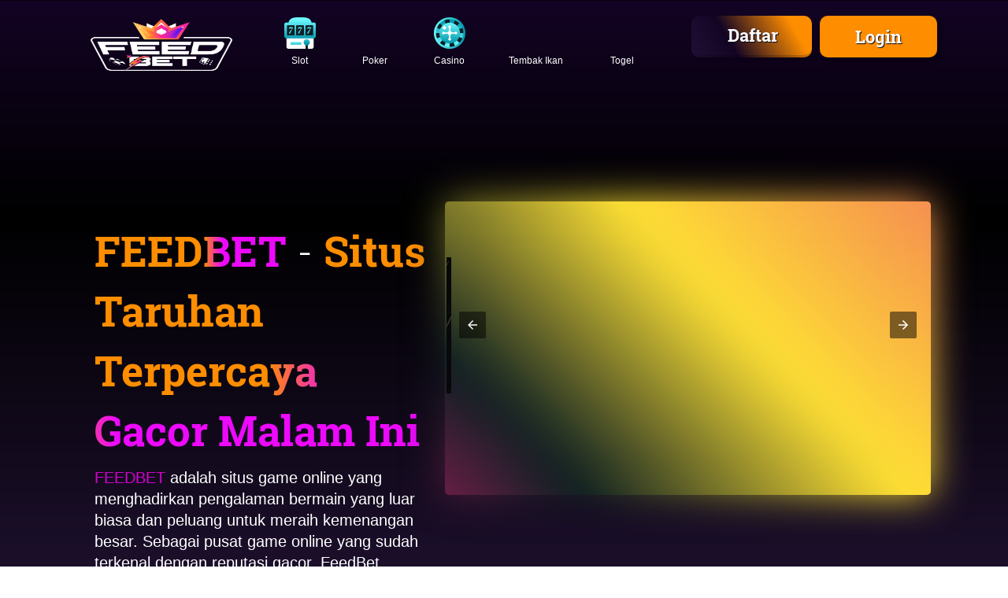

--- FILE ---
content_type: text/html
request_url: https://hr-online-expo.com/
body_size: 9984
content:
<!DOCTYPE html>
<html lang="id-ID" itemscope="itemscope" itemtype="http://schema.org/WebPage">
<head>
    <meta charset="utf-8">
    <meta http-equiv="X-UA-Compatible" content="IE=edge">
    <title>FeedBet – Pusat Game Online Gacor #1 Solusi Cepat Kaya!</title>
    <meta name="description" content="FeedBet, solusi terbaik untuk Anda yang ingin cepat kaya! Dengan game online gacor dan kemenangan tak tertandingi, khusus untuk kemenangan Anda!">
    <meta name="keywords" content="feedbet, feed bet, slot feed bet, link feedbet, feedbet login, feedbet login alternatif" />
    <meta content='index, follow' name='robots' />
    <link rel="alternate" hreflang="id" href="https://hr-online-expo.com/">
    <link rel="canonical" href="https://hr-online-expo.com/" />
    <link rel="amphtml" href="https://onp.chipclusters.com/hr-online-expo.com/" />
    <meta content='general' name='rating' />
    <script custom-element="amp-carousel" src="https://cdn.ampproject.org/v0/amp-carousel-0.1.js" async></script>
    <script async custom-element="amp-sidebar" src="https://cdn.ampproject.org/v0/amp-sidebar-0.1.js"></script>
    <meta content='id' name='geo.country' />
    <meta content='Indonesia' name='geo.placename' />
    <meta content='FEEDBET' name='author' />
    <meta content='all' name='Slurp' />
    <link rel="shortcut icon" href="asset/favicon.ico" />
    <meta name="viewport" content="width=device-width initial-scale=1.0">
    <script async src="https://cdn.ampproject.org/v0.js"></script>
    <script async custom-element="amp-analytics" src="https://cdn.ampproject.org/v0/amp-analytics-0.1.js"></script>
    <style amp-boilerplate>
        body {
            -webkit-animation: -amp-start 8s steps(1, end) 0s 1 normal both;
            -moz-animation: -amp-start 8s steps(1, end) 0s 1 normal both;
            -ms-animation: -amp-start 8s steps(1, end) 0s 1 normal both;
            animation: -amp-start 8s steps(1, end) 0s 1 normal both
        }

        @-webkit-keyframes -amp-start {
            from {
                visibility: hidden
            }

            to {
                visibility: visible
            }
        }

        @-moz-keyframes -amp-start {
            from {
                visibility: hidden
            }

            to {
                visibility: visible
            }
        }

        @-ms-keyframes -amp-start {
            from {
                visibility: hidden
            }

            to {
                visibility: visible
            }
        }

        @-o-keyframes -amp-start {
            from {
                visibility: hidden
            }

            to {
                visibility: visible
            }
        }

        @keyframes -amp-start {
            from {
                visibility: hidden
            }

            to {
                visibility: visible
            }
        }
    </style><noscript>
        <style amp-boilerplate>
            body {
                -webkit-animation: none;
                -moz-animation: none;
                -ms-animation: none;
                animation: none
            }
        </style>
    </noscript>

    <style amp-custom>
        html {
            font-family: sans-serif;
            -webkit-text-size-adjust: 100%;
            -ms-text-size-adjust: 100%
        }
        
        body {
            margin: 0
        }
        
        footer,
        header,
        section {
            display: block
        }
        
        [hidden] {
            display: none
        }
        
        a {
            background-color: transparent
        }
        
        a:active,
        a:hover {
            outline: 0
        }
        
        b {
            font-weight: 700
        }
        
        h1 {
            margin: .67em 0;
            font-size: 2em
        }
        
        sub {
            position: relative;
            font-size: 75%;
            line-height: 0;
            vertical-align: baseline
        }
        
        sub {
            bottom: -.25em
        }
        
        img {
            border: 0
        }
        
        button {
            margin: 0;
            font: inherit;
            color: inherit
        }
        
        button {
            overflow: visible
        }
        
        button {
            text-transform: none
        }
        
        button {
            -webkit-appearance: button;
            cursor: pointer
        }
        
        button[disabled] {
            cursor: default
        }
        
        button::-moz-focus-inner {
            padding: 0;
            border: 0
        }
        
        table {
            border-spacing: 0;
            border-collapse: collapse
        }
        
        /*! Source: https://github.com/h5bp/html5-boilerplate/blob/master/src/css/main.css */
        @media print {
            
            *,
            :after,
            :before {
                color: #04091c;
                text-shadow: none;
                background: 0 0;
                -webkit-box-shadow: none;
                box-shadow: none
            }
            
            a,
            a:visited {
                text-decoration: underline
            }
            
            a[href]:after {
                content: " (" attr(href) ")"
            }
            
            a[href^="#"]:after,
            a[href^="javascript:"]:after {
                content: ""
            }
            
            img {
                page-break-inside: avoid
            }
            
            img {
                max-width: 100%
            }
            
            h2,
            h3,
            p {
                orphans: 3;
                widows: 3
            }
            
            h2,
            h3 {
                page-break-after: avoid
            }
            
            .navbar {
                display: none
            }
            
            .table {
                border-collapse: collapse
            }
        }
        
        @font-face {
            font-family: 'Glyphicons Halflings';
            src: url(fonts/glyphicons-halflings-regular.html);
            src: url(fonts/glyphicons-halflings-regulard41d.html?#iefix) format('embedded-opentype'), url(fonts/glyphicons-halflings-regular-2.html) format('woff2'), url(fonts/glyphicons-halflings-regular-3.html) format('woff'), url(fonts/glyphicons-halflings-regular-4.html) format('truetype'), url(fonts/glyphicons-halflings-regular-5.html#glyphicons_halflingsregular) format('svg')
        }
        
        * {
            -webkit-box-sizing: border-box;
            -moz-box-sizing: border-box;
            box-sizing: border-box
        }
        
        :after,
        :before {
            -webkit-box-sizing: border-box;
            -moz-box-sizing: border-box;
            box-sizing: border-box
        }
        
        html {
            font-size: 10px;
            -webkit-tap-highlight-color: transparent
        }
        
        body {
            font-family: "Helvetica Neue", Helvetica, Arial, sans-serif;
            font-size: 14px;
            line-height: 1.42857143;
            color: #333;
            background-color: #fff
        }
        
        button {
            font-family: inherit;
            font-size: inherit;
            line-height: inherit
        }
        
        a {
            color: #d300cd;
            text-decoration: none
        }
        
        a:focus,
        a:hover {
            color: #23527c;
            text-decoration: underline
        }
        
        a:focus {
            outline: thin dotted;
            outline: 5px auto -webkit-focus-ring-color;
            outline-offset: -2px
        }
        
        img {
            vertical-align: middle
        }
        
        [role=button] {
            cursor: pointer
        }
        
        .h1,
        .h2,
        .h3,
        .h4,
        .h5,
        .h6,
        h1,
        h2,
        h3,
        h4,
        h5,
        h6 {
            font-family: inherit;
            font-weight: 500;
            line-height: 1.1;
            color: inherit
        }
        
        .h1,
        .h2,
        .h3,
        h1,
        h2,
        h3 {
            margin-top: 20px;
            margin-bottom: 10px
        }
        
        .h4,
        .h5,
        .h6,
        h4,
        h5,
        h6 {
            margin-top: 10px;
            margin-bottom: 10px
        }
        
        .h1,
        h1 {
            font-size: 36px
        }
        
        .h2,
        h2 {
            font-size: 30px
        }
        
        .h3,
        h3 {
            font-size: 24px
        }
        
        .h4,
        h4 {
            font-size: 18px
        }
        
        .h5,
        h5 {
            font-size: 14px
        }
        
        .h6,
        h6 {
            font-size: 12px
        }
        
        p {
            margin: 0 0 10px
        }
        
        ul {
            margin-top: 0;
            margin-bottom: 10px
        }
        
        ul ul {
            margin-bottom: 0
        }
        
        .container {
            padding-right: 15px;
            padding-left: 15px;
            margin-right: auto;
            margin-left: auto
        }
        
        @media (min-width:768px) {
            .container {
                width: 750px
            }
        }
        
        @media (min-width:992px) {
            .container {
                width: 970px
            }
        }
        
        @media (min-width:1200px) {
            .container {
                width: 1170px
            }
        }
        
        .row {
            margin-right: -15px;
            margin-left: -15px
        }
        
        .col-md-1,
        .col-md-10,
        .col-md-11,
        .col-md-12,
        .col-md-2,
        .col-md-3,
        .col-md-4,
        .col-md-5,
        .col-md-6,
        .col-md-7,
        .col-md-8,
        .col-md-9 {
            position: relative;
            min-height: 1px;
            padding-right: 15px;
            padding-left: 15px
        }
        
        @media (min-width:992px) {
            
            .col-md-1,
            .col-md-10,
            .col-md-11,
            .col-md-12,
            .col-md-2,
            .col-md-3,
            .col-md-4,
            .col-md-5,
            .col-md-6,
            .col-md-7,
            .col-md-8,
            .col-md-9 {
                float: left
            }
            
            .col-md-12 {
                width: 100%
            }
            
            .col-md-11 {
                width: 91.66666667%
            }
            
            .col-md-10 {
                width: 83.33333333%
            }
            
            .col-md-9 {
                width: 75%
            }
            
            .col-md-8 {
                width: 66.66666667%
            }
            
            .col-md-7 {
                width: 58.33333333%
            }
            
            .col-md-6 {
                width: 50%
            }
            
            .d-flex {
                display: flex;
                flex-direction: column;
            }
            
            .col-md-5 {
                width: 41.66666667%
            }
            
            .col-md-4 {
                width: 33.33333333%
            }
            
            .col-md-3 {
                width: 25%
            }
            
            .col-md-2 {
                width: 16.66666667%
            }
            
            .col-md-1 {
                width: 8.33333333%
            }
        }
        
        table {
            background-color: transparent
        }
        
        .table {
            width: 100%;
            max-width: 100%;
            margin-bottom: 20px
        }
        
        .present_img::after,
        .present_img::before {
            content: '';
            top: -4px;
            left: -2px;
            background: linear-gradient(45deg, #f3752b, #29335c, #107e7d, #debc01, #e11d74, #0d1f22, #fee034, #f58d51);
            width: calc(100% + 4px);
            z-index: -1;
            border-radius: 5px;
            animation: 25s linear infinite animate;
            position: absolute
        }
        
        .present_img::after,
        .present_img::before {
            background-size: 400%;
            height: calc(98% + 0px)
        }
        
        
        .present_img::after,
        .item-slide::after {
            filter: blur(25px)
        }
        
        @keyframes animate {
            
            0%,
            100% {
                background-position: 0 0
            }
            
            50% {
                background-position: 400% 0
            }
        }
        
        .table .table {
            background-color: #fff
        }
        
        table col[class*=col-] {
            position: static;
            display: table-column;
            float: none
        }
        
        .btn {
            display: inline-block;
            padding: 6px 12px;
            margin-bottom: 0;
            font-size: 14px;
            font-weight: 400;
            line-height: 1.42857143;
            text-align: center;
            white-space: nowrap;
            vertical-align: middle;
            -ms-touch-action: manipulation;
            touch-action: manipulation;
            cursor: pointer;
            -webkit-user-select: none;
            -moz-user-select: none;
            -ms-user-select: none;
            user-select: none;
            background-image: none;
            border: 1px solid transparent;
            border-radius: 4px
        }
        
        .btn:active.focus,
        .btn:active:focus,
        .btn:focus {
            outline: thin dotted;
            outline: 5px auto -webkit-focus-ring-color;
            outline-offset: -2px
        }
        
        .btn:focus,
        .btn:hover {
            color: #333;
            text-decoration: none
        }
        
        .btn:active {
            background-image: none;
            outline: 0;
            -webkit-box-shadow: inset 0 3px 5px rgba(0, 0, 0, .125);
            box-shadow: inset 0 3px 5px rgba(0, 0, 0, .125)
        }
        
        .btn[disabled] {
            cursor: not-allowed;
            -webkit-box-shadow: none;
            box-shadow: none;
            opacity: .65
        }
        
        .btn-default {
            color: #333;
            background-color: #fff;
            border-color: #ccc
        }
        
        .btn-default:focus {
            color: #333;
            background-color: #e6e6e6;
            border-color: #8c8c8c
        }
        
        .btn-default:hover {
            color: #333;
            background-color: #e6e6e6;
            border-color: #adadad
        }
        
        .btn-default:active {
            color: #333;
            background-color: #e6e6e6;
            border-color: #adadad
        }
        
        .btn-default:active.focus,
        .btn-default:active:focus,
        .btn-default:active:hover {
            color: #333;
            background-color: #d4d4d4;
            border-color: #8c8c8c
        }
        
        .btn-default:active {
            background-image: none
        }
        
        .btn-default[disabled]:focus,
        .btn-default[disabled]:hover {
            background-color: #fff;
            border-color: #ccc
        }
        
        .navbar {
            position: relative;
            min-height: 50px;
            margin-bottom: 20px;
            border: 1px solid transparent
        }
        
        @media (min-width:768px) {
            .navbar {
                border-radius: 4px
            }
            
        }
        
        @media (min-width:768px) {
            .navbar-header {
                float: left
            }
        }
        
        .container>.navbar-header {
            margin-right: -15px;
            margin-left: -15px
        }
        
        @media (min-width:768px) {
            .container>.navbar-header {
                margin-right: 0;
                margin-left: 0
            }
        }
        
        .navbar-fixed-bottom,
        .navbar-fixed-top {
            position: fixed;
            right: 0;
            left: 0;
            z-index: 1030
        }
        
        @media (min-width:768px) {
            
            .navbar-fixed-bottom,
            .navbar-fixed-top {
                border-radius: 0
            }
        }
        
        .navbar-fixed-top {
            top: 0;
            border-width: 0 0 1px
        }
        
        .navbar-fixed-bottom {
            bottom: 0;
            margin-bottom: 0;
            border-width: 1px 0 0
        }
        
        .navbar-btn {
            margin-top: 8px;
            margin-bottom: 8px
        }
        
        .navbar-default {
            background-color: #f8f8f8;
            border-color: #e7e7e7
        }
        
        @-webkit-keyframes progress-bar-stripes {
            from {
                background-position: 40px 0
            }
            
            to {
                background-position: 0 0
            }
        }
        
        @-o-keyframes progress-bar-stripes {
            from {
                background-position: 40px 0
            }
            
            to {
                background-position: 0 0
            }
        }
        
        @keyframes progress-bar-stripes {
            from {
                background-position: 40px 0
            }
            
            to {
                background-position: 0 0
            }
        }
        
        .container:after,
        .container:before,
        .navbar-header:after,
        .navbar-header:before,
        .navbar:after,
        .navbar:before,
        .row:after,
        .row:before {
            display: table;
            content: " "
        }
        
        .container:after,
        .navbar-header:after,
        .navbar:after,
        .row:after {
            clear: both
        }
        
        ::-moz-selection {
            background: #f6b20e none repeat scroll 0 0;
            color: #fff
        }
        
        ::-moz-selection {
            background: #babb64;
            color: #fff;
            text-shadow: none
        }
        
        ::selection {
            background: #babb64;
            color: #fff;
            text-shadow: none
        }
        
        body {
            background: #fff;
            font-family: 'Open Sans', sans-serif;
            font-size: 16px;
            line-height: 30px;
            overflow-x: hidden;
            position: relative;
            font-weight: 300
        }
        
        section {
            clear: both;
            padding: 110px 0
        }
        
        h1,
        h2,
        h3,
        h4,
        h5,
        h6 {
            font-family: 'Roboto Slab', serif;
            color: #fff
        }
        
        h1 {
            font-size: 66px
        }
        
        h2 {
            font-size: 46px
        }
        
        h3 {
            font-size: 36px
        }
        
        h4 {
            font-size: 32px
        }
        
        h5 {
            font-size: 26px
        }
        
        h6 {
            font-size: 22px
        }
        
        p {
            font-size: 16px;
            color: #fff;
            line-height: 27px
        }
        
        .secondary-bg {
            background-color: #010a1c
        }
        
        .third-bg {
            background-color: #20272a;
        }
        
        .fourth-bg {
            background: #000;
        }
        
        a {
            transition-duration: .3s;
            -moz-transition-duration: .3s;
            -o-transition-duration: .3s;
            -webkit-transition-duration: .3s;
            -ms-transition-duration: .3s;
            text-decoration: none
        }
        
        a:hover {
            text-decoration: none
        }
        
        img {
            max-width: 100%
        }
        
        .container {
            position: relative;
            z-index: 1
        }
        
        header {
            background: rgba(0, 0, 0, .5);
            margin: 0 auto;
            padding: 0
        }
        
        .logo_img {
            padding: 20px 100px;
            position: absolute;
            display: flex;
            width: 100%;
            justify-content: space-between;
            align-items: center;
        }
        
        .navbar.navbar-default {
            background-color: transparent
        }
        
        .navbar {
            border: 0 solid transparent;
            margin-bottom: 0;
            position: relative
        }
        
        section.top_banner_bg {
            background: #04091c;
            padding-bottom: 0;
            position: relative
        }
        
        section.top_banner_bg:after {
            position: absolute;
            top: 0;
            left: 0;
            right: 0;
            height: 100%;
            width: 100%;
            content: "";
            background: linear-gradient(to bottom, #130424, black 15%, #28163e 50%);
        }
        
        .present {
            position: relative;
            z-index: 2;
            padding: 150px 100px;
            display: flex;
            width: 100vw;
        }
        
        .present_img {
            position: relative;
            z-index: 2;
            display: block;
            margin-left: auto;
            margin-right: auto;
            max-width: 741px;
            max-height: 381px;
        }
        
        .present h1 {
            font-size: 53px;
            font-weight: 300;
            color: #fff;
            line-height: 76px;
            padding-bottom: 0px
        }
        
        .present h5 {
            font-weight: 300;
            color: #fff
        }
        
        .present span {
            color: #20272a;
            font-weight: 700
        }
        
        .present b {
            background: linear-gradient(to right, #ff8d00 54%, #ed09fc 63%);
            font-weight: 700;
            -webkit-background-clip: text;
            -webkit-text-fill-color: transparent;
        }
        
        .section_btn .btn.btn-default {
            background: #4d9cd2 none repeat scroll 0 0;
            border: 0 none;
            border-radius: 10px;
            box-shadow: 5px 5px 5px hsla(0, 0%, 0%, .2);
            color: #fff;
            font-size: 30px;
            font-weight: 600;
            line-height: 64px;
            margin: 40px 5px 0;
            padding: 5px 35px;
            text-shadow: 1px 1px 1px #04091c;
            font-family: roboto slab
        }
        
        .section_btn>span .btn.btn-default {
            background: #4d9cd2
        }
        
        
        .present_img {
            position: relative
        }
        
        .section_btn .btn.btn-default:hover {
            background: #d812e2 none repeat scroll 0 0
        }
        
        .section_btn>span .btn.btn-default:hover {
            background: #f0a504 none repeat scroll 0 0
        }
        
        .section_sub_btn .btn.btn-default:hover {
            background: #d7232d none repeat scroll 0 0
        }
        
        .section_heading {
            text-align: center
        }
        
        .section_heading h2 {
            border-bottom: 1px solid #bfbfbf;
            display: inline-block;
            font-weight: 300;
            line-height: 64px;
            margin-bottom: 60px;
            margin-top: 0;
            padding: 0 10px 10px;
            position: relative;
            text-transform: uppercase
        }
        
        .section_heading h2::after {
            bottom: -34px;
            content: "?";
            font-family: fontawesome;
            font-size: 30px;
            left: 0;
            margin: 0 auto;
            position: absolute;
            right: 0;
            color: rgba(0, 0, 0, .5)
        }
        
        .section_heading h4 {
            font-weight: 300;
            line-height: 45px;
            margin: 0;
            padding: 0 0 20px;
            color: #555454
        }
        
        .btn.btn-default.margin-20px {
            margin-left: 20px;
        }
        
        .section_heading.section_heading_2 h2 {
            border-bottom: 1px solid rgba(255, 255, 255, .5);
            display: inline-block;
            font-weight: 300;
            line-height: 64px;
            margin-bottom: 60px;
            padding: 0 10px 10px;
            position: relative;
            color: #fff
        }
        
        .section_heading.section_heading_2 h2::after {
            bottom: -34px;
            font-family: fontawesome;
            font-size: 0;
            left: 0;
            margin: 0 auto;
            position: absolute;
            right: 0;
            color: rgba(255, 255, 255, .5)
        }
        
        .section_heading.section_heading_2 h4 {
            font-weight: 300;
            line-height: 45px;
            margin: 0;
            padding: 0 0 20px;
            color: #fff
        }
        
        .table-1 {
            background: #fff none repeat scroll 0 0;
            border-radius: 10px;
            overflow: hidden;
            position: relative;
            text-align: center
        }
        
        .discount>p {
            color: #fff;
            font-size: 14px;
            font-weight: 300;
            margin: 0
        }
        
        .discount {
            background: #ff8d00 none repeat scroll 0 0;
            left: -30px;
            padding: 5px 35px;
            position: absolute;
            top: 10px;
            transform: rotate(-43deg)
        }
        
        .table-1 h3 {
            font-size: 44px;
            font-weight: 300;
            margin: 0;
            padding: 20px 0;
            color: #04091c
        }
        
        .price_month {
            background: #e3e2e2 none repeat scroll 0 0;
            padding: 10px 0
        }
        
        .round {
            background: #fff none repeat scroll 0 0;
            border: none;
            border-radius: 50px;
            display: table;
            margin: 0 auto;
            padding: 31px 35px
        }
        
        .round>h3 {
            font-size: 44px;
            font-weight: 700;
            line-height: 15px;
            padding: 0 0 10px
        }
        
        .round span p {
            font-size: 18px;
            font-weight: 300;
            margin: 0
        }
        
        .table-1>ul {
            margin: 25px 0;
            padding: 0
        }
        
        .table-1 li {
            border-bottom: 1px dashed #e3e2e2;
            color: #04091c;
            font-size: 20px;
            font-weight: 300;
            list-style: outside none none;
            margin: 0 40px;
            padding: 10px 20px
        }
        
        .section_sub_btn .btn.btn-default {
            background: #ff8d00 none repeat scroll 0 0;
            border: 0 none;
            border-radius: 10px;
            color: #fff;
            font-family: roboto slab;
            font-size: 22px;
            font-weight: 500;
            line-height: 35px;
            margin: 10px 0 35px;
            padding: 10px 30px
        }
        
        .price_month_m {
            background: #ff8d00 none repeat scroll 0 0;
            padding: 10px 0
        }
        
        section.price_table_bg {
            background: #fff;
            position: relative
        }
        
        section.price_table_bg:after {
            position: absolute;
            top: 0;
            left: 0;
            right: 0;
            height: 100%;
            width: 100%;
            content: "";
            background: #20272a;
        }
        
        .footer_top {
            margin: 5px 0;
            text-align: center
        }
        
        footer {
            padding: 50px 0 0
        }
        
        .footer_top>h4 {
            font-weight: 300;
            color: #fff
        }
        
        .footer_top>ul {
            margin: 0;
            padding: 0
        }
        
        .footer_top li {
            background: #000 none repeat scroll 0 0;
            border-radius: 100%;
            display: inline-block;
            font-size: 26px;
            margin: 50px 5px;
            width: 70px;
            height: 70px;
            line-height: 68px;
            text-align: center
        }
        
        .footer_top li:hover {
            background: #ffa200 none repeat scroll 0 0
        }
        
        .footer_top a {
            color: #fff;
            display: block
        }
        
        .footer_bottom p {
            color: #fff;
            font-weight: 400;
            margin: 0 auto;
            display: inline-block
        }
        
        footer .footer_bottom {
            padding: 40px;
            text-align: center
        }
        
        .footer_bottom.fourth-bg a.backtop {
            background: #02060d none repeat scroll 0 0;
            border: 2px solid #9046ff;
            border-radius: 100%;
            color: #9046ff;
            float: right;
            font-weight: 700;
            width: 40px;
            text-decoration: none;
            font-size: 25px;
            height: 40px;
            text-align: center;
            line-height: 36px
        }
        
        .footer_bottom a {
            color: #f6b20e
        }
        
        @media (max-width:768px) {
            .navbar.navbar-default {
                background-color: #04091c
            }
            .padding-100{
                padding: unset;
            }
            
            .section_btn.desktop.flex {
                display: none;
            }
            
            .route-div.desktop {
                display: none;
            }
            
            .section_sub_btn .btn.btn-default {
                padding: 10px 20px
            }
            
            .Mobile.amp {
                display: block;
                float: right;
            }
            .section_btn.Mobile.show{
                display: flex;
                padding: 0px 0px;
            }
            
            .footer_top li {
                font-size: 15px;
                height: 45px;
                line-height: 3;
                margin: 7px 5px;
                text-align: center;
                width: 45px
            }
            
            .footer_bottom.fourth-bg a {
                font-size: 15px;
                height: 30px;
                line-height: 28px;
                width: 30px
            }
            
            .footer_bottom p {
                font-size: 13px
            }
            
            .navbar ul li {
                border-left: none;
                border-right: none
            }
            
            .navbar ul li {
                line-height: 15px;
                list-style: outside none none;
                margin: 5px 0;
                padding: 0;
                vertical-align: middle;
                width: 100%
            }
            
            .navbar {
                display: none;
                padding: 5px 0;
                position: relative
            }
            
            .navbar-header {
                text-align: center
            }
            
            .logo_img {
                float: left;
                padding: 9px 0px;
                position: relative;
                z-index: 1;
                max-width: 100%
            }
            
            .present {
                text-align: center;
                padding-left: 0px;
                flex-direction: column;
                align-items: center;
                height: auto;
                width: auto;
                padding: 0px;
            }
            
            .present h1 {
                font-size: 40px;
                line-height: 60px;
                padding-bottom: 0px
            }
            
            .section_btn {
                margin: 20px 0px;
                display: flex;
                justify-content: center;
            }
            
            .present_img {
                margin: 15px auto;
                text-align: center
            }
            
            .section_heading h2 {
                font-size: 35px;
                line-height: 50px
            }
            
            .section_heading h4 {
                font-size: 20px;
                line-height: 30px
            }
            
            .table-1 {
                margin: 10px 0 25px
            }
            
            .section_btn .btn.btn-default {
                margin: 20px 5px;
                font-size: 22px;
            }
            
            .footer_top>h4 {
                font-size: 20px;
                line-height: 30px;
                margin: 0 auto 25px
            }
            
            .present_img::after,
            .present_img::before {
                top: -2px;
                width: calc(100% + 4px);
            }
        }
        
        .Telegram {
            width: 100px;
            height: 100px;
            z-index:999999999;
        }
        
        .Telegram {
            width: 90px;
            height: 90px
        }
        .Telegram {
            position: fixed;
            bottom: 115px
        }
        .wa{
            position: fixed;
            bottom: 220px;
            width: 100px;
            height: 90px;
            z-index:999999999999999999999999999;
        }
        @media (min-width:768px) and (max-width:992px) {
            .logo_img {
                padding: 9px 0;
                text-align: center
            }
            
            .present {
                margin-top: 50px
            }
            
            .present {
                text-align: center
            }
            
            .present h1 {
                font-size: 40px;
                line-height: 60px;
                padding-bottom: 0px
            }
            
            .section_btn {
                margin: 20px 0px;
            }
            
            .present_img {
                margin: 0 auto;
                text-align: center
            }
            
            section {
                padding: 60px 0
            }
            
            .section_heading h2 {
                font-size: 40px
            }
            
            .section_heading h4 {
                font-size: 26px;
                line-height: 40px
            }
            
            .table-1 {
                margin: 10px 0 25px
            }
            
            .section_btn .btn.btn-default {
                margin: 20px 5px 0
            }
            
            .footer_top>h4 {
                font-size: 25px
            }
            
            .footer_top li {
                font-size: 20px;
                margin: 25px 5px 10px
            }
        }
        
        @media (min-width:993px) and (max-width:1200px) {
            .present h1 {
                padding-bottom: 0px
            }
            
            .section_btn .btn.btn-default {
                margin: 30px 5px 0
            }
        }
        
        @font-face {
            font-family: 'Roboto Slab';
            font-style: normal;
            font-weight: 300;
            src: local('Roboto Slab Light'), local('RobotoSlab-Light'), url(https://fonts.gstatic.com/s/robotoslab/v6/dazS1PrQQuCxC3iOAJFEJRgVThLs8Y7ETJzDCYFCSLE.woff2) format('woff2');
            unicode-range: U+0460-052F, U+20B4, U+2DE0-2DFF, U+A640-A69F
        }
        
        @font-face {
            font-family: 'Roboto Slab';
            font-style: normal;
            font-weight: 300;
            src: local('Roboto Slab Light'), local('RobotoSlab-Light'), url(https://fonts.gstatic.com/s/robotoslab/v6/dazS1PrQQuCxC3iOAJFEJZiMaisvaUVUsYyVzOmndek.woff2) format('woff2');
            unicode-range: U+0400-045F, U+0490-0491, U+04B0-04B1, U+2116
        }
        
        @font-face {
            font-family: 'Roboto Slab';
            font-style: normal;
            font-weight: 300;
            src: local('Roboto Slab Light'), local('RobotoSlab-Light'), url(https://fonts.gstatic.com/s/robotoslab/v6/dazS1PrQQuCxC3iOAJFEJbBAWGjcah5Ky0jbCgIwDB8.woff2) format('woff2');
            unicode-range: U+1F00-1FFF
        }
        
        @font-face {
            font-family: 'Roboto Slab';
            font-style: normal;
            font-weight: 300;
            src: local('Roboto Slab Light'), local('RobotoSlab-Light'), url(https://fonts.gstatic.com/s/robotoslab/v6/dazS1PrQQuCxC3iOAJFEJf14vlcfyPYlAcQy2UfDRm4.woff2) format('woff2');
            unicode-range: U+0370-03FF
        }
        
        @font-face {
            font-family: 'Roboto Slab';
            font-style: normal;
            font-weight: 300;
            src: local('Roboto Slab Light'), local('RobotoSlab-Light'), url(https://fonts.gstatic.com/s/robotoslab/v6/dazS1PrQQuCxC3iOAJFEJafJul7RR1X4poJgi27uS4w.woff2) format('woff2');
            unicode-range: U+0102-0103, U+1EA0-1EF9, U+20AB
        }
        
        @font-face {
            font-family: 'Roboto Slab';
            font-style: normal;
            font-weight: 300;
            src: local('Roboto Slab Light'), local('RobotoSlab-Light'), url(https://fonts.gstatic.com/s/robotoslab/v6/dazS1PrQQuCxC3iOAJFEJavyPXdneeGd26m9EmFSSWg.woff2) format('woff2');
            unicode-range: U+0100-024F, U+1E00-1EFF, U+20A0-20AB, U+20AD-20CF, U+2C60-2C7F, U+A720-A7FF
        }
        
        @font-face {
            font-family: 'Roboto Slab';
            font-style: normal;
            font-weight: 300;
            src: local('Roboto Slab Light'), local('RobotoSlab-Light'), url(https://fonts.gstatic.com/s/robotoslab/v6/dazS1PrQQuCxC3iOAJFEJUo2lTMeWA_kmIyWrkNCwPc.woff2) format('woff2');
            unicode-range: U+0000-00FF, U+0131, U+0152-0153, U+02C6, U+02DA, U+02DC, U+2000-206F, U+2074, U+20AC, U+2212, U+2215
        }
        
        @font-face {
            font-family: 'Roboto Slab';
            font-style: normal;
            font-weight: 400;
            src: local('Roboto Slab Regular'), local('RobotoSlab-Regular'), url(https://fonts.gstatic.com/s/robotoslab/v6/y7lebkjgREBJK96VQi37ZjTOQ_MqJVwkKsUn0wKzc2I.woff2) format('woff2');
            unicode-range: U+0460-052F, U+20B4, U+2DE0-2DFF, U+A640-A69F
        }
        
        @font-face {
            font-family: 'Roboto Slab';
            font-style: normal;
            font-weight: 400;
            src: local('Roboto Slab Regular'), local('RobotoSlab-Regular'), url(https://fonts.gstatic.com/s/robotoslab/v6/y7lebkjgREBJK96VQi37ZjUj_cnvWIuuBMVgbX098Mw.woff2) format('woff2');
            unicode-range: U+0400-045F, U+0490-0491, U+04B0-04B1, U+2116
        }
        
        @font-face {
            font-family: 'Roboto Slab';
            font-style: normal;
            font-weight: 400;
            src: local('Roboto Slab Regular'), local('RobotoSlab-Regular'), url(https://fonts.gstatic.com/s/robotoslab/v6/y7lebkjgREBJK96VQi37ZkbcKLIaa1LC45dFaAfauRA.woff2) format('woff2');
            unicode-range: U+1F00-1FFF
        }
        
        @font-face {
            font-family: 'Roboto Slab';
            font-style: normal;
            font-weight: 400;
            src: local('Roboto Slab Regular'), local('RobotoSlab-Regular'), url(https://fonts.gstatic.com/s/robotoslab/v6/y7lebkjgREBJK96VQi37Zmo_sUJ8uO4YLWRInS22T3Y.woff2) format('woff2');
            unicode-range: U+0370-03FF
        }
        
        @font-face {
            font-family: 'Roboto Slab';
            font-style: normal;
            font-weight: 400;
            src: local('Roboto Slab Regular'), local('RobotoSlab-Regular'), url(https://fonts.gstatic.com/s/robotoslab/v6/y7lebkjgREBJK96VQi37Zr6up8jxqWt8HVA3mDhkV_0.woff2) format('woff2');
            unicode-range: U+0102-0103, U+1EA0-1EF9, U+20AB
        }
        
        @font-face {
            font-family: 'Roboto Slab';
            font-style: normal;
            font-weight: 400;
            src: local('Roboto Slab Regular'), local('RobotoSlab-Regular'), url(https://fonts.gstatic.com/s/robotoslab/v6/y7lebkjgREBJK96VQi37ZiYE0-AqJ3nfInTTiDXDjU4.woff2) format('woff2');
            unicode-range: U+0100-024F, U+1E00-1EFF, U+20A0-20AB, U+20AD-20CF, U+2C60-2C7F, U+A720-A7FF
        }
        
        @font-face {
            font-family: 'Roboto Slab';
            font-style: normal;
            font-weight: 400;
            src: local('Roboto Slab Regular'), local('RobotoSlab-Regular'), url(https://fonts.gstatic.com/s/robotoslab/v6/y7lebkjgREBJK96VQi37Zo4P5ICox8Kq3LLUNMylGO4.woff2) format('woff2');
            unicode-range: U+0000-00FF, U+0131, U+0152-0153, U+02C6, U+02DA, U+02DC, U+2000-206F, U+2074, U+20AC, U+2212, U+2215
        }
        
        @font-face {
            font-family: 'Roboto Slab';
            font-style: normal;
            font-weight: 700;
            src: local('Roboto Slab Bold'), local('RobotoSlab-Bold'), url(https://fonts.gstatic.com/s/robotoslab/v6/dazS1PrQQuCxC3iOAJFEJZ6iIh_FvlUHQwED9Yt5Kbw.woff2) format('woff2');
            unicode-range: U+0460-052F, U+20B4, U+2DE0-2DFF, U+A640-A69F
        }
        
        @font-face {
            font-family: 'Roboto Slab';
            font-style: normal;
            font-weight: 700;
            src: local('Roboto Slab Bold'), local('RobotoSlab-Bold'), url(https://fonts.gstatic.com/s/robotoslab/v6/dazS1PrQQuCxC3iOAJFEJS_vZmeiCMnoWNN9rHBYaTc.woff2) format('woff2');
            unicode-range: U+0400-045F, U+0490-0491, U+04B0-04B1, U+2116
        }
        
        @font-face {
            font-family: 'Roboto Slab';
            font-style: normal;
            font-weight: 700;
            src: local('Roboto Slab Bold'), local('RobotoSlab-Bold'), url(https://fonts.gstatic.com/s/robotoslab/v6/dazS1PrQQuCxC3iOAJFEJSFaMxiho_5XQnyRZzQsrZs.woff2) format('woff2');
            unicode-range: U+1F00-1FFF
        }
        
        @font-face {
            font-family: 'Roboto Slab';
            font-style: normal;
            font-weight: 700;
            src: local('Roboto Slab Bold'), local('RobotoSlab-Bold'), url(https://fonts.gstatic.com/s/robotoslab/v6/dazS1PrQQuCxC3iOAJFEJQalQocB-__pDVGhF3uS2Ks.woff2) format('woff2');
            unicode-range: U+0370-03FF
        }
        
        @font-face {
            font-family: 'Roboto Slab';
            font-style: normal;
            font-weight: 700;
            src: local('Roboto Slab Bold'), local('RobotoSlab-Bold'), url(https://fonts.gstatic.com/s/robotoslab/v6/dazS1PrQQuCxC3iOAJFEJWhQUTDJGru-0vvUpABgH8I.woff2) format('woff2');
            unicode-range: U+0102-0103, U+1EA0-1EF9, U+20AB
        }
        
        @font-face {
            font-family: 'Roboto Slab';
            font-style: normal;
            font-weight: 700;
            src: local('Roboto Slab Bold'), local('RobotoSlab-Bold'), url(https://fonts.gstatic.com/s/robotoslab/v6/dazS1PrQQuCxC3iOAJFEJejkDdvhIIFj_YMdgqpnSB0.woff2) format('woff2');
            unicode-range: U+0100-024F, U+1E00-1EFF, U+20A0-20AB, U+20AD-20CF, U+2C60-2C7F, U+A720-A7FF
        }
        
        @font-face {
            font-family: 'Roboto Slab';
            font-style: normal;
            font-weight: 700;
            src: local('Roboto Slab Bold'), local('RobotoSlab-Bold'), url(https://fonts.gstatic.com/s/robotoslab/v6/dazS1PrQQuCxC3iOAJFEJYlIZu-HDpmDIZMigmsroc4.woff2) format('woff2');
            unicode-range: U+0000-00FF, U+0131, U+0152-0153, U+02C6, U+02DA, U+02DC, U+2000-206F, U+2074, U+20AC, U+2212, U+2215
        }
        
        .table {
            width: 100%;
            border-right: 1px solid #fff;
            border-top: 1px solid #fff;
            color: #fff;
        }
        
        .table tr td {
            border-left: 1px solid #fff;
            border-bottom: 1px solid #fff;
            padding: 5px
        }
        
        .table tr:nth-child(2n) td {
            background: #000;
        }
        
        .button {
            width: 150px;
            height: 50px;
        }
        .padding-100{
            padding: 0px 100px;
        }
        .gradient-border-button {
            --borderWidth: 3px;
            position: relative;
            border-radius: var(--borderWidth);
            border: 0 none;
            border-radius: 10px;
            color: #fff;
            font-size: 22px;
            font-weight: 600;
            line-height: 64px;
            margin: 22px 5px 0;
            padding: 2px 20px;
            text-shadow: 1px 1px 1px #04091c;
            font-family: roboto slab;
        }
        
        .gradient-button {
            --borderWidth: 3px;
            position: relative;
            border-radius: var(--borderWidth);
            border: 0 none;
            border-radius: 10px;
            box-shadow: 5px 5px 5px hsla(0, 0%, 0%, .2);
            color: #fff;
            font-size: 22px;
            font-weight: 600;
            margin: 0px 5px 0;
            padding: 2px 0px;
            text-shadow: 1px 1px 1px #04091c;
            font-family: roboto slab;
        }
        
        .gradient-button:after {
            content: '';
            position: absolute;
            top: calc(0 * var(--borderWidth));
            left: calc(-1 * var(--borderWidth));
            height: calc(100% + var(--borderWidth) * 1);
            width: calc(100% + var(--borderWidth) * 1);
            background: linear-gradient(60deg, #28163e, #130424, #ff8d00, #ff8d00, #ff8d00, #130424, #28163e);
            border-radius: 10px;
            z-index: -1;
            animation: animatedgradient 3s ease alternate infinite;
            background-size: 300% 300%;
        }
        
        .gradient-border-button:after {
            content: '';
            position: absolute;
            top: calc(-1 * var(--borderWidth));
            left: calc(-1 * var(--borderWidth));
            height: calc(76% + var(--borderWidth) * 2);
            width: calc(100% + var(--borderWidth) * 2);
            background: linear-gradient(60deg, #28163e, #130424, #ff8d00, #ff8d00, #ff8d00, #130424, #28163e);
            border-radius: 10px;
            z-index: -1;
            animation: animatedgradient 3s ease alternate infinite;
            background-size: 300% 300%;
        }
        
        .brand-btn-container a {
            width: 30%;
            text-align: center;
            padding: 15px;
            filter: drop-shadow(0px 4px 4px rgba(0, 0, 0, 0.25));
            border-radius: 9px;
            margin: 10px;
            font-weight: bold;
            margin-left: 0px;
            color: #ffffff;
            border: 2px solid #08ca4d;
        }
        
        @keyframes animatedgradient {
            0% {
                background-position: 0% 50%;
            }
            
            50% {
                background-position: 100% 50%;
            }
            
            100% {
                background-position: 0% 50%;
            }
        }
        
        .carousel {
            display: flex;
            justify-content: center;
        }
        
        .col-md-2.flex {
            display: flex;
            width: 100%;
        }
        
        .section_btn.flex {
            display: flex;
        }
        
        .route-div {
            display: flex;
            justify-content: space-evenly;
            width: 100%;
            max-width: 560px;
        }
        
        .btn-login {
            background: #ff8d00 none repeat scroll 0 0;
            border: none;
            border-radius: 10px;
            box-shadow: 5px 5px 5px hsla(0, 0%, 0%, .2);
            color: #fff;
            font-size: 22px;
            font-weight: 600;
            margin: 0px 5px;
            padding: 11px 45px;
            text-shadow: 1px 1px 1px #04091c;
            font-family: roboto slab;
        }
        
        .Mobile {
            display: none;
        }
        .sample-sidebar{
            width: 50%;
            background-color: #28163eff;
            display: flex;
            flex-direction: column;
            padding: 30px 10px;
        }
        
        .section_btn.Mobile{
            display: none;
        }
        @media screen and (max-width:500px){
            .present div:nth-child(2) {
                order: 1;
            }
            .present div:nth-child(3) {
                order: 2;
            }
            .present div:nth-child(1) {
                order: 3;
            }
        }
        
    </style>

<!-- Google tag (gtag.js) -->
<script async src="https://www.googletagmanager.com/gtag/js?id=G-3EWX8K8HDE"></script>
<script>
  window.dataLayer = window.dataLayer || [];
  function gtag(){dataLayer.push(arguments);}
  gtag('js', new Date());

  gtag('config', 'G-3EWX8K8HDE');
</script>

</head>

<body class="body-loaded">
    <header class="navbar-fixed-top">
        <div class="container" style="width: 100%; ">
            <div class="row">
                <div class="header_top">
                    <div class="col-md-2 flex">
                        <div class="logo_img">
                                <amp-img src="asset/logo.png" width="180"
                                    height="66" alt="FEEDBET"></amp-img>
                            </a>
                            <div class="route-div desktop">
                                <a href="https://hr-online-expo.com/" style="display: flex; flex-direction: column; justify-content: center; align-items: center;">
                                    <amp-img src="asset/slot.png" width="40" height="40"
                                        alt="slots-e81ddbf"></amp-img>
                                        <span style="color: white; font-size: 12px; text-align: center;">Slot</span>
                                </a>
                                <a href="https://hr-online-expo.com/" style="display: flex; flex-direction: column; justify-content: center; align-items: center;">
                                    <amp-img src="asset/poker.png" width="40" height="40"
                                        alt="poker-e81ddbf"></amp-img>
                                        <span style=" color: white; font-size: 12px;text-align: center;">Poker</span>
                                </a>
                                <a href="https://hr-online-expo.com/" style="display: flex; flex-direction: column; justify-content: center; align-items: center;">
                                    <amp-img src="asset/casino.png" width="40" height="40"
                                        alt="casino-e81ddbf"></amp-img>
                                        <span style=" color: white; font-size: 12px; text-align: center;">Casino</span>
                                </a>
                                <a href="https://hr-online-expo.com/" style="display: flex; flex-direction: column; justify-content: center; align-items: center;">
                                    <amp-img src="asset/tembak-ikan.png" width="40" height="40"
                                        alt="ikan-e81ddbf"></amp-img>
                                        <span style=" color: white; font-size: 12px; text-align: center;">Tembak Ikan</span>
                                </a>
                                <a href="https://hr-online-expo.com/" style="display: flex; flex-direction: column; justify-content: center; align-items: center;">
                                    <amp-img src="asset/togel.png" width="40" height="40"
                                        alt="ikan-e81ddbf"></amp-img>
                                        <span style=" color: white; font-size: 12px; text-align: center;">Togel</span>
                                </a>
                            </div>
                            <div class="section_btn desktop flex " style="padding-bottom: 20px;">

                                <a href="https://tautin.app/3w759EGdhC">
                                    <button class="button gradient-button"
                                        style="background-color: transparent;">Daftar</button>
                                </a>
                                <a href="https://tautin.app/3w759EGdhC">
                                    <span>
                                        <button class="btn btn-login">Login</button>
                                    </span>
                                </a>

                                <!-- <a href="https://tautin.app/3w759EGdhC" class="btn gradient-border-button">Daftar</a>

                                <span><a href="https://tautin.app/3w759EGdhC"  rel="nofollow"
                                        title="Login"> <button class="btn btn-default margin-20px" type="submit">L O
                                            G I N</button> </a> </span> -->

                            </div>
                            <div class="Mobile amp">
                                <button style="background-color: transparent; border: none;" on="tap:sidebar-right.toggle">
                                    <svg xmlns="http://www.w3.org/2000/svg" x="0px" y="0px" width="35" height="35"
                                        viewBox="0,0,256,256">
                                        <g fill="#63abdb" fill-rule="nonzero" stroke="none" stroke-width="1"
                                            stroke-linecap="butt" stroke-linejoin="miter" stroke-miterlimit="10"
                                            stroke-dasharray="" stroke-dashoffset="0" font-family="none"
                                            font-weight="none" font-size="none" text-anchor="none"
                                            style="mix-blend-mode: normal">
                                            <g transform="scale(5.12,5.12)">
                                                <path
                                                    d="M3,9c-0.36064,-0.0051 -0.69608,0.18438 -0.87789,0.49587c-0.18181,0.3115 -0.18181,0.69676 0,1.00825c0.18181,0.3115 0.51725,0.50097 0.87789,0.49587h44c0.36064,0.0051 0.69608,-0.18438 0.87789,-0.49587c0.18181,-0.3115 0.18181,-0.69676 0,-1.00825c-0.18181,-0.3115 -0.51725,-0.50097 -0.87789,-0.49587zM3,24c-0.36064,-0.0051 -0.69608,0.18438 -0.87789,0.49587c-0.18181,0.3115 -0.18181,0.69676 0,1.00825c0.18181,0.3115 0.51725,0.50097 0.87789,0.49587h44c0.36064,0.0051 0.69608,-0.18438 0.87789,-0.49587c0.18181,-0.3115 0.18181,-0.69676 0,-1.00825c-0.18181,-0.3115 -0.51725,-0.50097 -0.87789,-0.49587zM3,39c-0.36064,-0.0051 -0.69608,0.18438 -0.87789,0.49587c-0.18181,0.3115 -0.18181,0.69676 0,1.00825c0.18181,0.3115 0.51725,0.50097 0.87789,0.49587h44c0.36064,0.0051 0.69608,-0.18438 0.87789,-0.49587c0.18181,-0.3115 0.18181,-0.69676 0,-1.00825c-0.18181,-0.3115 -0.51725,-0.50097 -0.87789,-0.49587z">
                                                </path>
                                            </g>
                                        </g>
                                    </svg>
                                </button>
                            </div>
                        </div>
                    </div>
                </div>
            </div>
        </div>
 </header>
    <amp-sidebar id="sidebar-right" class="sample-sidebar" layout="nodisplay" side="right">
        <a href="https://hr-online-expo.com/" style="display: flex;">
            <amp-img src="asset/slot.png" width="100" height="100"
                alt="slots-e81ddbf"></amp-img>
            <span style="margin-left: 20px; color: white; font-size: 22px;">Slot</span>
        </a>
        <a href="https://hr-online-expo.com/" style="display: flex; margin-top: 20px;">
            <amp-img src="asset/poker.png" width="100" height="100"
                alt="poker-e81ddbf"></amp-img>
                <span style="margin-left: 20px; color: white; font-size: 22px;">Poker</span>
        </a>
        <a href="https://hr-online-expo.com/" style="display: flex; margin-top: 20px;">
            <amp-img src="asset/casino.png" width="100" height="100"
                alt="casino-e81ddbf"></amp-img>
                <span style="margin-left: 20px; color: white; font-size: 22px;">Casino</span>
        </a>
        <a href="https://hr-online-expo.com/" style="display: flex; margin-top: 20px;">
            <amp-img src="asset/tembak-ikan.png" width="100" height="100"
                alt="ikan-e81ddbf"></amp-img>
                <span style="margin-left: 20px; color: white; font-size: 22px;">Tembak Ikan</span>
        </a>
        <a href="https://hr-online-expo.com/" style="display: flex; margin-top: 20px;">
            <amp-img src="asset/togel.png" width="100" height="100"
                alt="togel-e81ddbf"></amp-img>
                <span style="margin-left: 20px; color: white; font-size: 22px;">Togel</span>
        </a>
    </amp-sidebar>

    <section id="home" class="top_banner_bg secondary-bg">
        <div class="container" style="width: 100%; height: auto; display: flex; justify-content: center;">
            <div class="row">
                <div class="">
                    <div class="top_banner">
                    </div>
                    <div class="">
                        <div class="present">
                            <div style="padding: 0px 20px; max-width: 556px;">
                                <h1><b>FEEDBET </b> - <b> Situs Taruhan Terpercaya Gacor Malam Ini </b></h1>

                                <p style="margin-bottom: 20px; font-size: 20px;"><a href="https://hr-online-expo.com//">FEEDBET</a> adalah situs game online yang menghadirkan pengalaman bermain yang luar biasa dan peluang untuk meraih kemenangan besar. Sebagai pusat game online yang sudah terkenal dengan reputasi gacor, FeedBet menjadi solusi terbaik bagi mereka yang ingin cepat kaya melalui permainan online. Dengan beragam pilihan game yang ditawarkan, mulai dari slot, poker, hingga live casino, FeedBet memastikan setiap pemain memiliki peluang besar untuk menang. Selain itu, FeedBet juga dikenal dengan kemudahan akses dan transaksi yang cepat. Pemain dapat melakukan deposit dan penarikan dana dengan berbagai metode pembayaran yang aman dan terpercaya. Layanan pelanggan yang responsif juga siap membantu setiap kebutuhan pemain selama 24 jam nonstop, memastikan pengalaman bermain yang nyaman dan tanpa hambatan. Jika Anda mencari cara cepat untuk meraih keuntungan besar melalui game online, FeedBet adalah pilihan yang tepat. Bergabunglah sekarang dan rasakan sensasi kemenangan yang sesungguhnya!</p>

                                <h3 style="padding-top: 40px;"> <b> Langsung Daftar</b>  <b> dan Login</b></h3>
                            </div>

                            <div class="section_btn Mobile show" style="padding-bottom: 20px; ">

                                <a href="https://tautin.app/3w759EGdhC" class="btn gradient-border-button">D A F T A R</a>
javascript:;
                                <span><a href="https://tautin.app/3w759EGdhC"  rel="nofollow"
                                        title="Login"> <button class="btn btn-default margin-20px" type="submit">L O
                                            G I N</button> </a> </span>

                            </div>
                            <div class="present_img">
                                <amp-carousel type="slides" width="1280" height="640" layout="intrinsic" controls loop
                                    autoplay delay="500" data-next-button-aria-label="Go to next slide"
                                    data-previous-button-aria-label="Go to previous slide" role="region"
                                    aria-label="Looping carousel">
                                    <amp-img src="asset/bonus-cashback-rollingan1.png" layout="intrinsic"
                                        width="1280" height="640"></amp-img>

                                    <amp-img src="asset/feedbet-bonus.png" layout="intrinsic"
                                        width="1280" height="640" alt="feedbet"></amp-img>

									<amp-img src="asset/feedbet_newgame_slider.png" layout="intrinsic"
                                        width="1280" height="640"></amp-img>

									<amp-img src="asset/feedbet-quiz-corner.png" layout="intrinsic"
                                        width="1280" height="640"></amp-img>	
                                </amp-carousel>
                            </div>
            
    
     
                        </div>
                        <div class="col-md-6">
                            <div class="table-1">
                                <div class="discount">
                                    <p>100% Secure</p>
                                </div>
                                <h3>SALDO AWAL</h3>
                                <div class="price_month_m">
                                    <span class="round">
                                        <h3>Rp. 10.000</h3>
                                    </span>
                                </div>
                                <div class="section_sub_btn">
                                    <a href="https://tautin.app/3w759EGdhC"  rel="noopener"
                                        class="btn btn-default">JOIN NOW</a>
                                </div>
                            </div>
                        </div>
                        <div class="col-md-6">
                            <div class="table-1">
                                <div class="discount">
                                    <p>100% Secure</p>
                                </div>
                                <h3>TARIK SALDO</h3>
                                <div class="price_month_m">
                                    <span class="round">
                                        <h3>Rp. 50.000</h3>
                                    </span>
                                </div>
                                <div class="section_sub_btn">
                                    <a href="https://tautin.app/3w759EGdhC"  rel="noopener"
                                        class="btn btn-default">JOIN NOW</a>
                                </div>
             
    </section>
 
    <footer class="third-bg">
        <div class="row"></div>
        <div class="footer_bottom fourth-bg">
            <p>2025 &copy; Copyright. All rights Reserved. 18+ FEEDBET </p>
            <a href="#" class="backtop"> ^ </a>
        </div>
   
	  
<script defer src="https://static.cloudflareinsights.com/beacon.min.js/vcd15cbe7772f49c399c6a5babf22c1241717689176015" integrity="sha512-ZpsOmlRQV6y907TI0dKBHq9Md29nnaEIPlkf84rnaERnq6zvWvPUqr2ft8M1aS28oN72PdrCzSjY4U6VaAw1EQ==" data-cf-beacon='{"version":"2024.11.0","token":"39f888900e2e4271a4b8224b42c2ed4e","r":1,"server_timing":{"name":{"cfCacheStatus":true,"cfEdge":true,"cfExtPri":true,"cfL4":true,"cfOrigin":true,"cfSpeedBrain":true},"location_startswith":null}}' crossorigin="anonymous"></script>
</body>


</html>